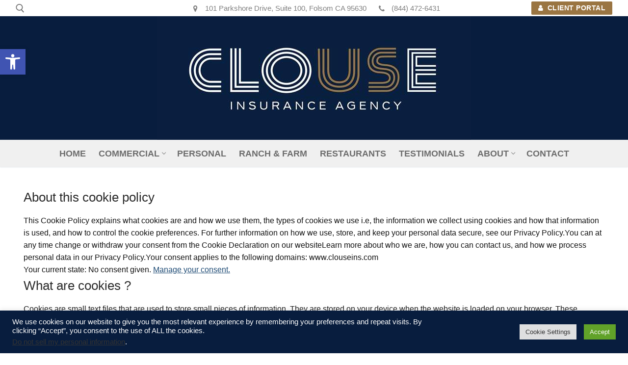

--- FILE ---
content_type: text/html; charset=utf-8
request_url: https://www.google.com/recaptcha/api2/anchor?ar=1&k=6Ld8ALAoAAAAAI0fIU9nfpuYEvWAL2-uyyJ3ggv5&co=aHR0cHM6Ly9jbG91c2VpbnMuY29tOjQ0Mw..&hl=en&v=N67nZn4AqZkNcbeMu4prBgzg&size=invisible&anchor-ms=20000&execute-ms=30000&cb=ga747d8034f2
body_size: 48747
content:
<!DOCTYPE HTML><html dir="ltr" lang="en"><head><meta http-equiv="Content-Type" content="text/html; charset=UTF-8">
<meta http-equiv="X-UA-Compatible" content="IE=edge">
<title>reCAPTCHA</title>
<style type="text/css">
/* cyrillic-ext */
@font-face {
  font-family: 'Roboto';
  font-style: normal;
  font-weight: 400;
  font-stretch: 100%;
  src: url(//fonts.gstatic.com/s/roboto/v48/KFO7CnqEu92Fr1ME7kSn66aGLdTylUAMa3GUBHMdazTgWw.woff2) format('woff2');
  unicode-range: U+0460-052F, U+1C80-1C8A, U+20B4, U+2DE0-2DFF, U+A640-A69F, U+FE2E-FE2F;
}
/* cyrillic */
@font-face {
  font-family: 'Roboto';
  font-style: normal;
  font-weight: 400;
  font-stretch: 100%;
  src: url(//fonts.gstatic.com/s/roboto/v48/KFO7CnqEu92Fr1ME7kSn66aGLdTylUAMa3iUBHMdazTgWw.woff2) format('woff2');
  unicode-range: U+0301, U+0400-045F, U+0490-0491, U+04B0-04B1, U+2116;
}
/* greek-ext */
@font-face {
  font-family: 'Roboto';
  font-style: normal;
  font-weight: 400;
  font-stretch: 100%;
  src: url(//fonts.gstatic.com/s/roboto/v48/KFO7CnqEu92Fr1ME7kSn66aGLdTylUAMa3CUBHMdazTgWw.woff2) format('woff2');
  unicode-range: U+1F00-1FFF;
}
/* greek */
@font-face {
  font-family: 'Roboto';
  font-style: normal;
  font-weight: 400;
  font-stretch: 100%;
  src: url(//fonts.gstatic.com/s/roboto/v48/KFO7CnqEu92Fr1ME7kSn66aGLdTylUAMa3-UBHMdazTgWw.woff2) format('woff2');
  unicode-range: U+0370-0377, U+037A-037F, U+0384-038A, U+038C, U+038E-03A1, U+03A3-03FF;
}
/* math */
@font-face {
  font-family: 'Roboto';
  font-style: normal;
  font-weight: 400;
  font-stretch: 100%;
  src: url(//fonts.gstatic.com/s/roboto/v48/KFO7CnqEu92Fr1ME7kSn66aGLdTylUAMawCUBHMdazTgWw.woff2) format('woff2');
  unicode-range: U+0302-0303, U+0305, U+0307-0308, U+0310, U+0312, U+0315, U+031A, U+0326-0327, U+032C, U+032F-0330, U+0332-0333, U+0338, U+033A, U+0346, U+034D, U+0391-03A1, U+03A3-03A9, U+03B1-03C9, U+03D1, U+03D5-03D6, U+03F0-03F1, U+03F4-03F5, U+2016-2017, U+2034-2038, U+203C, U+2040, U+2043, U+2047, U+2050, U+2057, U+205F, U+2070-2071, U+2074-208E, U+2090-209C, U+20D0-20DC, U+20E1, U+20E5-20EF, U+2100-2112, U+2114-2115, U+2117-2121, U+2123-214F, U+2190, U+2192, U+2194-21AE, U+21B0-21E5, U+21F1-21F2, U+21F4-2211, U+2213-2214, U+2216-22FF, U+2308-230B, U+2310, U+2319, U+231C-2321, U+2336-237A, U+237C, U+2395, U+239B-23B7, U+23D0, U+23DC-23E1, U+2474-2475, U+25AF, U+25B3, U+25B7, U+25BD, U+25C1, U+25CA, U+25CC, U+25FB, U+266D-266F, U+27C0-27FF, U+2900-2AFF, U+2B0E-2B11, U+2B30-2B4C, U+2BFE, U+3030, U+FF5B, U+FF5D, U+1D400-1D7FF, U+1EE00-1EEFF;
}
/* symbols */
@font-face {
  font-family: 'Roboto';
  font-style: normal;
  font-weight: 400;
  font-stretch: 100%;
  src: url(//fonts.gstatic.com/s/roboto/v48/KFO7CnqEu92Fr1ME7kSn66aGLdTylUAMaxKUBHMdazTgWw.woff2) format('woff2');
  unicode-range: U+0001-000C, U+000E-001F, U+007F-009F, U+20DD-20E0, U+20E2-20E4, U+2150-218F, U+2190, U+2192, U+2194-2199, U+21AF, U+21E6-21F0, U+21F3, U+2218-2219, U+2299, U+22C4-22C6, U+2300-243F, U+2440-244A, U+2460-24FF, U+25A0-27BF, U+2800-28FF, U+2921-2922, U+2981, U+29BF, U+29EB, U+2B00-2BFF, U+4DC0-4DFF, U+FFF9-FFFB, U+10140-1018E, U+10190-1019C, U+101A0, U+101D0-101FD, U+102E0-102FB, U+10E60-10E7E, U+1D2C0-1D2D3, U+1D2E0-1D37F, U+1F000-1F0FF, U+1F100-1F1AD, U+1F1E6-1F1FF, U+1F30D-1F30F, U+1F315, U+1F31C, U+1F31E, U+1F320-1F32C, U+1F336, U+1F378, U+1F37D, U+1F382, U+1F393-1F39F, U+1F3A7-1F3A8, U+1F3AC-1F3AF, U+1F3C2, U+1F3C4-1F3C6, U+1F3CA-1F3CE, U+1F3D4-1F3E0, U+1F3ED, U+1F3F1-1F3F3, U+1F3F5-1F3F7, U+1F408, U+1F415, U+1F41F, U+1F426, U+1F43F, U+1F441-1F442, U+1F444, U+1F446-1F449, U+1F44C-1F44E, U+1F453, U+1F46A, U+1F47D, U+1F4A3, U+1F4B0, U+1F4B3, U+1F4B9, U+1F4BB, U+1F4BF, U+1F4C8-1F4CB, U+1F4D6, U+1F4DA, U+1F4DF, U+1F4E3-1F4E6, U+1F4EA-1F4ED, U+1F4F7, U+1F4F9-1F4FB, U+1F4FD-1F4FE, U+1F503, U+1F507-1F50B, U+1F50D, U+1F512-1F513, U+1F53E-1F54A, U+1F54F-1F5FA, U+1F610, U+1F650-1F67F, U+1F687, U+1F68D, U+1F691, U+1F694, U+1F698, U+1F6AD, U+1F6B2, U+1F6B9-1F6BA, U+1F6BC, U+1F6C6-1F6CF, U+1F6D3-1F6D7, U+1F6E0-1F6EA, U+1F6F0-1F6F3, U+1F6F7-1F6FC, U+1F700-1F7FF, U+1F800-1F80B, U+1F810-1F847, U+1F850-1F859, U+1F860-1F887, U+1F890-1F8AD, U+1F8B0-1F8BB, U+1F8C0-1F8C1, U+1F900-1F90B, U+1F93B, U+1F946, U+1F984, U+1F996, U+1F9E9, U+1FA00-1FA6F, U+1FA70-1FA7C, U+1FA80-1FA89, U+1FA8F-1FAC6, U+1FACE-1FADC, U+1FADF-1FAE9, U+1FAF0-1FAF8, U+1FB00-1FBFF;
}
/* vietnamese */
@font-face {
  font-family: 'Roboto';
  font-style: normal;
  font-weight: 400;
  font-stretch: 100%;
  src: url(//fonts.gstatic.com/s/roboto/v48/KFO7CnqEu92Fr1ME7kSn66aGLdTylUAMa3OUBHMdazTgWw.woff2) format('woff2');
  unicode-range: U+0102-0103, U+0110-0111, U+0128-0129, U+0168-0169, U+01A0-01A1, U+01AF-01B0, U+0300-0301, U+0303-0304, U+0308-0309, U+0323, U+0329, U+1EA0-1EF9, U+20AB;
}
/* latin-ext */
@font-face {
  font-family: 'Roboto';
  font-style: normal;
  font-weight: 400;
  font-stretch: 100%;
  src: url(//fonts.gstatic.com/s/roboto/v48/KFO7CnqEu92Fr1ME7kSn66aGLdTylUAMa3KUBHMdazTgWw.woff2) format('woff2');
  unicode-range: U+0100-02BA, U+02BD-02C5, U+02C7-02CC, U+02CE-02D7, U+02DD-02FF, U+0304, U+0308, U+0329, U+1D00-1DBF, U+1E00-1E9F, U+1EF2-1EFF, U+2020, U+20A0-20AB, U+20AD-20C0, U+2113, U+2C60-2C7F, U+A720-A7FF;
}
/* latin */
@font-face {
  font-family: 'Roboto';
  font-style: normal;
  font-weight: 400;
  font-stretch: 100%;
  src: url(//fonts.gstatic.com/s/roboto/v48/KFO7CnqEu92Fr1ME7kSn66aGLdTylUAMa3yUBHMdazQ.woff2) format('woff2');
  unicode-range: U+0000-00FF, U+0131, U+0152-0153, U+02BB-02BC, U+02C6, U+02DA, U+02DC, U+0304, U+0308, U+0329, U+2000-206F, U+20AC, U+2122, U+2191, U+2193, U+2212, U+2215, U+FEFF, U+FFFD;
}
/* cyrillic-ext */
@font-face {
  font-family: 'Roboto';
  font-style: normal;
  font-weight: 500;
  font-stretch: 100%;
  src: url(//fonts.gstatic.com/s/roboto/v48/KFO7CnqEu92Fr1ME7kSn66aGLdTylUAMa3GUBHMdazTgWw.woff2) format('woff2');
  unicode-range: U+0460-052F, U+1C80-1C8A, U+20B4, U+2DE0-2DFF, U+A640-A69F, U+FE2E-FE2F;
}
/* cyrillic */
@font-face {
  font-family: 'Roboto';
  font-style: normal;
  font-weight: 500;
  font-stretch: 100%;
  src: url(//fonts.gstatic.com/s/roboto/v48/KFO7CnqEu92Fr1ME7kSn66aGLdTylUAMa3iUBHMdazTgWw.woff2) format('woff2');
  unicode-range: U+0301, U+0400-045F, U+0490-0491, U+04B0-04B1, U+2116;
}
/* greek-ext */
@font-face {
  font-family: 'Roboto';
  font-style: normal;
  font-weight: 500;
  font-stretch: 100%;
  src: url(//fonts.gstatic.com/s/roboto/v48/KFO7CnqEu92Fr1ME7kSn66aGLdTylUAMa3CUBHMdazTgWw.woff2) format('woff2');
  unicode-range: U+1F00-1FFF;
}
/* greek */
@font-face {
  font-family: 'Roboto';
  font-style: normal;
  font-weight: 500;
  font-stretch: 100%;
  src: url(//fonts.gstatic.com/s/roboto/v48/KFO7CnqEu92Fr1ME7kSn66aGLdTylUAMa3-UBHMdazTgWw.woff2) format('woff2');
  unicode-range: U+0370-0377, U+037A-037F, U+0384-038A, U+038C, U+038E-03A1, U+03A3-03FF;
}
/* math */
@font-face {
  font-family: 'Roboto';
  font-style: normal;
  font-weight: 500;
  font-stretch: 100%;
  src: url(//fonts.gstatic.com/s/roboto/v48/KFO7CnqEu92Fr1ME7kSn66aGLdTylUAMawCUBHMdazTgWw.woff2) format('woff2');
  unicode-range: U+0302-0303, U+0305, U+0307-0308, U+0310, U+0312, U+0315, U+031A, U+0326-0327, U+032C, U+032F-0330, U+0332-0333, U+0338, U+033A, U+0346, U+034D, U+0391-03A1, U+03A3-03A9, U+03B1-03C9, U+03D1, U+03D5-03D6, U+03F0-03F1, U+03F4-03F5, U+2016-2017, U+2034-2038, U+203C, U+2040, U+2043, U+2047, U+2050, U+2057, U+205F, U+2070-2071, U+2074-208E, U+2090-209C, U+20D0-20DC, U+20E1, U+20E5-20EF, U+2100-2112, U+2114-2115, U+2117-2121, U+2123-214F, U+2190, U+2192, U+2194-21AE, U+21B0-21E5, U+21F1-21F2, U+21F4-2211, U+2213-2214, U+2216-22FF, U+2308-230B, U+2310, U+2319, U+231C-2321, U+2336-237A, U+237C, U+2395, U+239B-23B7, U+23D0, U+23DC-23E1, U+2474-2475, U+25AF, U+25B3, U+25B7, U+25BD, U+25C1, U+25CA, U+25CC, U+25FB, U+266D-266F, U+27C0-27FF, U+2900-2AFF, U+2B0E-2B11, U+2B30-2B4C, U+2BFE, U+3030, U+FF5B, U+FF5D, U+1D400-1D7FF, U+1EE00-1EEFF;
}
/* symbols */
@font-face {
  font-family: 'Roboto';
  font-style: normal;
  font-weight: 500;
  font-stretch: 100%;
  src: url(//fonts.gstatic.com/s/roboto/v48/KFO7CnqEu92Fr1ME7kSn66aGLdTylUAMaxKUBHMdazTgWw.woff2) format('woff2');
  unicode-range: U+0001-000C, U+000E-001F, U+007F-009F, U+20DD-20E0, U+20E2-20E4, U+2150-218F, U+2190, U+2192, U+2194-2199, U+21AF, U+21E6-21F0, U+21F3, U+2218-2219, U+2299, U+22C4-22C6, U+2300-243F, U+2440-244A, U+2460-24FF, U+25A0-27BF, U+2800-28FF, U+2921-2922, U+2981, U+29BF, U+29EB, U+2B00-2BFF, U+4DC0-4DFF, U+FFF9-FFFB, U+10140-1018E, U+10190-1019C, U+101A0, U+101D0-101FD, U+102E0-102FB, U+10E60-10E7E, U+1D2C0-1D2D3, U+1D2E0-1D37F, U+1F000-1F0FF, U+1F100-1F1AD, U+1F1E6-1F1FF, U+1F30D-1F30F, U+1F315, U+1F31C, U+1F31E, U+1F320-1F32C, U+1F336, U+1F378, U+1F37D, U+1F382, U+1F393-1F39F, U+1F3A7-1F3A8, U+1F3AC-1F3AF, U+1F3C2, U+1F3C4-1F3C6, U+1F3CA-1F3CE, U+1F3D4-1F3E0, U+1F3ED, U+1F3F1-1F3F3, U+1F3F5-1F3F7, U+1F408, U+1F415, U+1F41F, U+1F426, U+1F43F, U+1F441-1F442, U+1F444, U+1F446-1F449, U+1F44C-1F44E, U+1F453, U+1F46A, U+1F47D, U+1F4A3, U+1F4B0, U+1F4B3, U+1F4B9, U+1F4BB, U+1F4BF, U+1F4C8-1F4CB, U+1F4D6, U+1F4DA, U+1F4DF, U+1F4E3-1F4E6, U+1F4EA-1F4ED, U+1F4F7, U+1F4F9-1F4FB, U+1F4FD-1F4FE, U+1F503, U+1F507-1F50B, U+1F50D, U+1F512-1F513, U+1F53E-1F54A, U+1F54F-1F5FA, U+1F610, U+1F650-1F67F, U+1F687, U+1F68D, U+1F691, U+1F694, U+1F698, U+1F6AD, U+1F6B2, U+1F6B9-1F6BA, U+1F6BC, U+1F6C6-1F6CF, U+1F6D3-1F6D7, U+1F6E0-1F6EA, U+1F6F0-1F6F3, U+1F6F7-1F6FC, U+1F700-1F7FF, U+1F800-1F80B, U+1F810-1F847, U+1F850-1F859, U+1F860-1F887, U+1F890-1F8AD, U+1F8B0-1F8BB, U+1F8C0-1F8C1, U+1F900-1F90B, U+1F93B, U+1F946, U+1F984, U+1F996, U+1F9E9, U+1FA00-1FA6F, U+1FA70-1FA7C, U+1FA80-1FA89, U+1FA8F-1FAC6, U+1FACE-1FADC, U+1FADF-1FAE9, U+1FAF0-1FAF8, U+1FB00-1FBFF;
}
/* vietnamese */
@font-face {
  font-family: 'Roboto';
  font-style: normal;
  font-weight: 500;
  font-stretch: 100%;
  src: url(//fonts.gstatic.com/s/roboto/v48/KFO7CnqEu92Fr1ME7kSn66aGLdTylUAMa3OUBHMdazTgWw.woff2) format('woff2');
  unicode-range: U+0102-0103, U+0110-0111, U+0128-0129, U+0168-0169, U+01A0-01A1, U+01AF-01B0, U+0300-0301, U+0303-0304, U+0308-0309, U+0323, U+0329, U+1EA0-1EF9, U+20AB;
}
/* latin-ext */
@font-face {
  font-family: 'Roboto';
  font-style: normal;
  font-weight: 500;
  font-stretch: 100%;
  src: url(//fonts.gstatic.com/s/roboto/v48/KFO7CnqEu92Fr1ME7kSn66aGLdTylUAMa3KUBHMdazTgWw.woff2) format('woff2');
  unicode-range: U+0100-02BA, U+02BD-02C5, U+02C7-02CC, U+02CE-02D7, U+02DD-02FF, U+0304, U+0308, U+0329, U+1D00-1DBF, U+1E00-1E9F, U+1EF2-1EFF, U+2020, U+20A0-20AB, U+20AD-20C0, U+2113, U+2C60-2C7F, U+A720-A7FF;
}
/* latin */
@font-face {
  font-family: 'Roboto';
  font-style: normal;
  font-weight: 500;
  font-stretch: 100%;
  src: url(//fonts.gstatic.com/s/roboto/v48/KFO7CnqEu92Fr1ME7kSn66aGLdTylUAMa3yUBHMdazQ.woff2) format('woff2');
  unicode-range: U+0000-00FF, U+0131, U+0152-0153, U+02BB-02BC, U+02C6, U+02DA, U+02DC, U+0304, U+0308, U+0329, U+2000-206F, U+20AC, U+2122, U+2191, U+2193, U+2212, U+2215, U+FEFF, U+FFFD;
}
/* cyrillic-ext */
@font-face {
  font-family: 'Roboto';
  font-style: normal;
  font-weight: 900;
  font-stretch: 100%;
  src: url(//fonts.gstatic.com/s/roboto/v48/KFO7CnqEu92Fr1ME7kSn66aGLdTylUAMa3GUBHMdazTgWw.woff2) format('woff2');
  unicode-range: U+0460-052F, U+1C80-1C8A, U+20B4, U+2DE0-2DFF, U+A640-A69F, U+FE2E-FE2F;
}
/* cyrillic */
@font-face {
  font-family: 'Roboto';
  font-style: normal;
  font-weight: 900;
  font-stretch: 100%;
  src: url(//fonts.gstatic.com/s/roboto/v48/KFO7CnqEu92Fr1ME7kSn66aGLdTylUAMa3iUBHMdazTgWw.woff2) format('woff2');
  unicode-range: U+0301, U+0400-045F, U+0490-0491, U+04B0-04B1, U+2116;
}
/* greek-ext */
@font-face {
  font-family: 'Roboto';
  font-style: normal;
  font-weight: 900;
  font-stretch: 100%;
  src: url(//fonts.gstatic.com/s/roboto/v48/KFO7CnqEu92Fr1ME7kSn66aGLdTylUAMa3CUBHMdazTgWw.woff2) format('woff2');
  unicode-range: U+1F00-1FFF;
}
/* greek */
@font-face {
  font-family: 'Roboto';
  font-style: normal;
  font-weight: 900;
  font-stretch: 100%;
  src: url(//fonts.gstatic.com/s/roboto/v48/KFO7CnqEu92Fr1ME7kSn66aGLdTylUAMa3-UBHMdazTgWw.woff2) format('woff2');
  unicode-range: U+0370-0377, U+037A-037F, U+0384-038A, U+038C, U+038E-03A1, U+03A3-03FF;
}
/* math */
@font-face {
  font-family: 'Roboto';
  font-style: normal;
  font-weight: 900;
  font-stretch: 100%;
  src: url(//fonts.gstatic.com/s/roboto/v48/KFO7CnqEu92Fr1ME7kSn66aGLdTylUAMawCUBHMdazTgWw.woff2) format('woff2');
  unicode-range: U+0302-0303, U+0305, U+0307-0308, U+0310, U+0312, U+0315, U+031A, U+0326-0327, U+032C, U+032F-0330, U+0332-0333, U+0338, U+033A, U+0346, U+034D, U+0391-03A1, U+03A3-03A9, U+03B1-03C9, U+03D1, U+03D5-03D6, U+03F0-03F1, U+03F4-03F5, U+2016-2017, U+2034-2038, U+203C, U+2040, U+2043, U+2047, U+2050, U+2057, U+205F, U+2070-2071, U+2074-208E, U+2090-209C, U+20D0-20DC, U+20E1, U+20E5-20EF, U+2100-2112, U+2114-2115, U+2117-2121, U+2123-214F, U+2190, U+2192, U+2194-21AE, U+21B0-21E5, U+21F1-21F2, U+21F4-2211, U+2213-2214, U+2216-22FF, U+2308-230B, U+2310, U+2319, U+231C-2321, U+2336-237A, U+237C, U+2395, U+239B-23B7, U+23D0, U+23DC-23E1, U+2474-2475, U+25AF, U+25B3, U+25B7, U+25BD, U+25C1, U+25CA, U+25CC, U+25FB, U+266D-266F, U+27C0-27FF, U+2900-2AFF, U+2B0E-2B11, U+2B30-2B4C, U+2BFE, U+3030, U+FF5B, U+FF5D, U+1D400-1D7FF, U+1EE00-1EEFF;
}
/* symbols */
@font-face {
  font-family: 'Roboto';
  font-style: normal;
  font-weight: 900;
  font-stretch: 100%;
  src: url(//fonts.gstatic.com/s/roboto/v48/KFO7CnqEu92Fr1ME7kSn66aGLdTylUAMaxKUBHMdazTgWw.woff2) format('woff2');
  unicode-range: U+0001-000C, U+000E-001F, U+007F-009F, U+20DD-20E0, U+20E2-20E4, U+2150-218F, U+2190, U+2192, U+2194-2199, U+21AF, U+21E6-21F0, U+21F3, U+2218-2219, U+2299, U+22C4-22C6, U+2300-243F, U+2440-244A, U+2460-24FF, U+25A0-27BF, U+2800-28FF, U+2921-2922, U+2981, U+29BF, U+29EB, U+2B00-2BFF, U+4DC0-4DFF, U+FFF9-FFFB, U+10140-1018E, U+10190-1019C, U+101A0, U+101D0-101FD, U+102E0-102FB, U+10E60-10E7E, U+1D2C0-1D2D3, U+1D2E0-1D37F, U+1F000-1F0FF, U+1F100-1F1AD, U+1F1E6-1F1FF, U+1F30D-1F30F, U+1F315, U+1F31C, U+1F31E, U+1F320-1F32C, U+1F336, U+1F378, U+1F37D, U+1F382, U+1F393-1F39F, U+1F3A7-1F3A8, U+1F3AC-1F3AF, U+1F3C2, U+1F3C4-1F3C6, U+1F3CA-1F3CE, U+1F3D4-1F3E0, U+1F3ED, U+1F3F1-1F3F3, U+1F3F5-1F3F7, U+1F408, U+1F415, U+1F41F, U+1F426, U+1F43F, U+1F441-1F442, U+1F444, U+1F446-1F449, U+1F44C-1F44E, U+1F453, U+1F46A, U+1F47D, U+1F4A3, U+1F4B0, U+1F4B3, U+1F4B9, U+1F4BB, U+1F4BF, U+1F4C8-1F4CB, U+1F4D6, U+1F4DA, U+1F4DF, U+1F4E3-1F4E6, U+1F4EA-1F4ED, U+1F4F7, U+1F4F9-1F4FB, U+1F4FD-1F4FE, U+1F503, U+1F507-1F50B, U+1F50D, U+1F512-1F513, U+1F53E-1F54A, U+1F54F-1F5FA, U+1F610, U+1F650-1F67F, U+1F687, U+1F68D, U+1F691, U+1F694, U+1F698, U+1F6AD, U+1F6B2, U+1F6B9-1F6BA, U+1F6BC, U+1F6C6-1F6CF, U+1F6D3-1F6D7, U+1F6E0-1F6EA, U+1F6F0-1F6F3, U+1F6F7-1F6FC, U+1F700-1F7FF, U+1F800-1F80B, U+1F810-1F847, U+1F850-1F859, U+1F860-1F887, U+1F890-1F8AD, U+1F8B0-1F8BB, U+1F8C0-1F8C1, U+1F900-1F90B, U+1F93B, U+1F946, U+1F984, U+1F996, U+1F9E9, U+1FA00-1FA6F, U+1FA70-1FA7C, U+1FA80-1FA89, U+1FA8F-1FAC6, U+1FACE-1FADC, U+1FADF-1FAE9, U+1FAF0-1FAF8, U+1FB00-1FBFF;
}
/* vietnamese */
@font-face {
  font-family: 'Roboto';
  font-style: normal;
  font-weight: 900;
  font-stretch: 100%;
  src: url(//fonts.gstatic.com/s/roboto/v48/KFO7CnqEu92Fr1ME7kSn66aGLdTylUAMa3OUBHMdazTgWw.woff2) format('woff2');
  unicode-range: U+0102-0103, U+0110-0111, U+0128-0129, U+0168-0169, U+01A0-01A1, U+01AF-01B0, U+0300-0301, U+0303-0304, U+0308-0309, U+0323, U+0329, U+1EA0-1EF9, U+20AB;
}
/* latin-ext */
@font-face {
  font-family: 'Roboto';
  font-style: normal;
  font-weight: 900;
  font-stretch: 100%;
  src: url(//fonts.gstatic.com/s/roboto/v48/KFO7CnqEu92Fr1ME7kSn66aGLdTylUAMa3KUBHMdazTgWw.woff2) format('woff2');
  unicode-range: U+0100-02BA, U+02BD-02C5, U+02C7-02CC, U+02CE-02D7, U+02DD-02FF, U+0304, U+0308, U+0329, U+1D00-1DBF, U+1E00-1E9F, U+1EF2-1EFF, U+2020, U+20A0-20AB, U+20AD-20C0, U+2113, U+2C60-2C7F, U+A720-A7FF;
}
/* latin */
@font-face {
  font-family: 'Roboto';
  font-style: normal;
  font-weight: 900;
  font-stretch: 100%;
  src: url(//fonts.gstatic.com/s/roboto/v48/KFO7CnqEu92Fr1ME7kSn66aGLdTylUAMa3yUBHMdazQ.woff2) format('woff2');
  unicode-range: U+0000-00FF, U+0131, U+0152-0153, U+02BB-02BC, U+02C6, U+02DA, U+02DC, U+0304, U+0308, U+0329, U+2000-206F, U+20AC, U+2122, U+2191, U+2193, U+2212, U+2215, U+FEFF, U+FFFD;
}

</style>
<link rel="stylesheet" type="text/css" href="https://www.gstatic.com/recaptcha/releases/N67nZn4AqZkNcbeMu4prBgzg/styles__ltr.css">
<script nonce="LzjB8yZr1KEXqebNt8QtlQ" type="text/javascript">window['__recaptcha_api'] = 'https://www.google.com/recaptcha/api2/';</script>
<script type="text/javascript" src="https://www.gstatic.com/recaptcha/releases/N67nZn4AqZkNcbeMu4prBgzg/recaptcha__en.js" nonce="LzjB8yZr1KEXqebNt8QtlQ">
      
    </script></head>
<body><div id="rc-anchor-alert" class="rc-anchor-alert"></div>
<input type="hidden" id="recaptcha-token" value="[base64]">
<script type="text/javascript" nonce="LzjB8yZr1KEXqebNt8QtlQ">
      recaptcha.anchor.Main.init("[\x22ainput\x22,[\x22bgdata\x22,\x22\x22,\[base64]/[base64]/[base64]/bmV3IHJbeF0oY1swXSk6RT09Mj9uZXcgclt4XShjWzBdLGNbMV0pOkU9PTM/bmV3IHJbeF0oY1swXSxjWzFdLGNbMl0pOkU9PTQ/[base64]/[base64]/[base64]/[base64]/[base64]/[base64]/[base64]/[base64]\x22,\[base64]\\u003d\x22,\x22LjrDnsOiw7QHwoTDhlokNW4kM8OKwpYsfcKyw78gfEPCtMKlblbDhcOLw7JJw5vDosKRw6pcazg2w6fCmB9Bw4VVWTk3w4/DqMKTw4/[base64]/Cu8OHwr/Cr14vwr9ewprCq8OJK8K2U8OLdEVvOywqcsKEwpwmw7QbanUkUMOEJ38QLSLDiSdzcMO4NB4EBsK2IU3Cj27Cil4rw5Zvw7bCp8O9w7l/wr/DszMZAgNpwpnCucOuw6LClUPDly/DocOEwrdLw6/CmhxFwpjCsh/DvcKcw6bDjUw4wpo1w7Nfw6bDglHDuVLDj1XDj8KJNRvDmsKLwp3Dv2UpwowgG8KpwoxfGcKcRMOdw4HCjsOyJRDDqMKBw5Vzw6B+w5TCtxZbc1/DjcOCw7vCvQd1R8ODwo3CjcKVVzHDoMOnw5lGTMO8w6AZKsK5w6QOJsK9cjfCpsK8L8OtdVjDkl94wqsSQ2fClcK1wqXDkMO4wqvDgcO1bkcbwpzDn8KJwo0rRFnDosO2bkbDvcOGRULDicOCw5QBSMOdYcKqwr0/SVLDosKtw6PDhxfCicKSw5zCpG7DusKpwqMxXWl/HF4Xwp/Dq8OnbSLDpAEuRMOyw79ew70Ow7dgB3fCl8OuN0DCvMK3M8Ozw6bDgw18w6/Cqnl7wrZKwqvDnwfDpcOcwpVUK8KIwp/DvcOpw5zCqMKxwrhPIxXDhghIe8O/wrbCp8Kow6bDiMKaw7jCrcKhM8OKfHHCrMO0wqo3FVZJDMORMEjCiMKAwoLCp8Okb8Kzwo/DpHHDgMK5wr3DgEdIw5TCmMKrMcOQKMOGUkBuGMKhfSN/[base64]/w4UZwoLDkcOWw7/CmCluGsK0wq7Dn8KPw5IWVsKmw4LCn8ONwoM9IsOIMADDtHQSwqzChcOvFF/Cui19w5pdUQhnR0DCpMOUfh0PwphKw4MNYBJ4SG5tw6XDgMKMwptBw5YZEEApRMKIHjtJNcKCwrPCqcO9RcKtb8O+w7/[base64]/CtUPCncOuwo7DncOtcSTDgcKGwoXCoUXCowIAwrrDmcKRwogEwogswrzCqMKIwrnDsHnDm8OCwrnDklllwppMw5MSw6/DmsKvW8Kjw7oKOcOyesOpDwHCisOPwrEFw5XDlmDCoCphax7DjEY4wpDCn04iLSjCu2rCl8OXQsKNwrc2eDrDs8KvMGQJw7DCpsKww7DDosKgWMOAwoNMOm/[base64]/w60Gw5YkVGBweCnDlRtKVMKAwp9cTDLDosOQUGpuw4hVTsOgA8OsRA0qw4EuBMOkw6TCoMKaTynChcOpGlIWw6sScQhyfsKMwo7ClkRZMsO6w4vCnsKwwo3DgyHCiMONw57DjMO+XcOiwrfDocOvDMKswo3DvsOVw5AUb8O/wpI8w6DCth5twpwgw7k+wqAxYgvCmwB5w5o4VcOsbMOqVsKNw4VEHcKuT8KDw7zCocO/Z8K4w63CmjA5XDbCgE/[base64]/CgsKowr86YDjDmybCrjBSwrTDs8KMbsOsw4F9w4HCm8KEHXgAOcOUwqzCmsK6a8KRSzzDjlUXRMKsw6HDiRBvw74QwrkoHWPDqsOcVD/DiXJcKsO3w6wATErClVvDpMKDw4LDrjHCisKwwoBmw7LDg0xNCW1TFWlyw4Efw4fCmwLCtynDsVJMw6xkbEZRIz7DtcOLNsO+w4IjDhh4TDnDtsKES2BnYEU/R8OhV8KGKxVbW0jCgsOeUsOnGFJ4fix9XQo4w6jDiD1dPMK3wojCgSjCmEx8w7kewqM4N2Uhw57ConLCknjDnsKOw44fw6JLT8OZw4l2wp3DoMKlZ07DpsOXEcK/CcKvw4bDncOFw7XChBHDsTstHznDk3x8FV7DpMO4w4Qpw4jDpsKzwpjCnA42wpNNE3TDhGwlwoXDpmPDjWpHw6fDjWHDv1rCtMKTw5NYCMO+HcOGw7bDsMOWLlZfw6rCrMOpNE1LfcO3QU7Dtx4awqzDv0h/PMOLwqwWTwfDqVk0w6PDqMOSwr85wpxywoHDvMO4wqxqCFjCuAVFwoNpw5/[base64]/LcK/[base64]/wpVRwoPCuFzDkjsYwoV2Kyo7cMKUMsOzw4nCt8O5XVnDu8KeRsO3wpojYMKPw7EKw7jDlBoAGMKWeBYdf8Oxwo5jw4jCuyfCtg0mdHLDkcKQw4Amwr3DlAfCrsO1wpsPw7hGfATClA5WwpDChsK/GMKMw7JPw4kMWMObey0zw7TCuF3DpsO7w6F2XB0AJXbDpXnDqRw/wrTCnD/CqcOZHELCn8OPDH/Ck8OeUkNRwr/CpcONwq3DucOSGH89acK8w4BBFFdKwrgtP8KodMKlw6lVdMKwHjomRcKnOcKaw4TCm8OWw401ccKLJhnCrcOeJBbCp8KIwqXCrXzDvMO/Nk5oFcOqw53DqnYSwp7Cq8OAV8Ohw5NdCsK2TGzCosOwwqjCqSDCljYawrMhb1l8wrbChTY5w4wOw4DDucKSw6XDosKhCnI/w5Jnwr5wRMKEel7CrzHCpD1Yw7/CosKKKcK4QlMQwrR9wqPCvg0mQgcOBS5MwrzCr8KLPsO8woLCuMKuDB8LAzV3Fk7DnS/Dj8OFa1XChsOnCsKOdsO/w4smw4QIwoDCjm9lZsOlwqwycMO4w7XCmcKCAMOgAjTCssKmdAPCgMK6R8Oxw5DDvRvClsOlw7/[base64]/ChsKHbXbDiz5TScKiMUFXRMOWHcKQwqjDm8OjdA/[base64]/Cr2dkwrXChUIwTE1IdcOywpkww7lSw7tQB1fCqEQHwrhfI2XCnRHDhDHDisO6w6LCsQdCLMK1wobDqcOtI11MY1Rew5Y0a8Ofw5/CpFFew5VzGi1Jw6Jow6zDnjcObWpOw7B+L8OpAMKEw5nDiMOTw7Ynw7rChDfDqMOJw48bPMOuw7Vfw49lFXh8w5QOScKNFg3DtsOlcsObfMKuOsOsNsOrFh/[base64]/CiXTDh25Jw5bCg8OIeVJsd1kvwqg6w73Drho7w7pEWMKTwpF8w7M9w47Cuy5Nw6Rswo/Cn1ZXMsKhP8OFFTbClmpZUsK8wrJXwrHDnjF8wpJJwp4UZcK2w4NswqbDpMKJwoEbXg7ClXrCr8OVVxvDr8OmR0zDjMOdwpQBbnUsPAB/w5giecKGPHxGHFo/J8O1BcOsw6kTQSLDgC4yw44gwp5xw4nCl3PCmcOZUVYEDsOnDFN3KlPDs1RpMsKRw6osPsKhbVHDlRQtMSrDrMO7w43DiMOMw4HDlXDDncKTBRzCpsORw7zDpcKTw5FcU28bw65PBMKxwpBFw4csM8KEBGnDvcKZw7LDjsOIw4/[base64]/[base64]/Cj8KNbBgbwpLCvDBWKcOOw4rClCkLEwnDpMK5wp1Qw6vDoVtmKMK5wqXCgxnDpRBWwrjDosK8w4bCr8K1wrhFX8OmJQNPQsOUFEFHKxZyw4vDrwZSwq9Pwqd0w47DhSV/wprCvzYPwptpw518WDrCk8KowrR2wqdTPxFzw71nw6zCocKYOQcWE2zDiHvCmsKlwr/CjQ0Kw4cWw7fDqjTDuMKywoPCmjpAw4x9w40vdcKlw6/[base64]/ChsKJaS3Dv8O5w7dJZmjCih7CjsKkw54Zwr/CtsOyeVrDnsO0w6gdLMKHwpzDs8O9FlAgbljDtV8gwrJcBsKSBsO+w703wogiwr/Cv8OtCMOuw512wojDjsOZwpB+wpjCpW3Ds8KVLgFywrfDt3AwLsKfVsOOwp3CicOyw53DtC3CnsOHRWwewpTDo1rCoFrCqSrDl8O+w4QzwrDCl8K0woZpQWtWBMOiFVELwqfCgzRaaTFUQMOlecOxw4vDvCxuwqLDtQo6w7/DmMODwqZ+wpbCqWbCo1PCq8KlYcKHMMO3w5Y2wrIxwo3CtcOlQ3B/cSHCqcKjw4ZSw7/Chy4Vw4dfHsKZwqDDh8KmBMKFwqDCkMKDw4EawotWGEk8wocHE1LCj3DDjsKgDm3CihXDtFlgeMOrwqLDrz00woPCncKWGX1JwqXDlsO4ccKmPQ/DshLCtzUNwohYYTPChMOyw7siZ0zDjTbDuMOwGWnDgcKQAhBbNcKVHUNEwrPDsMOyeUkwwoRvUCw4w40QI1HDlMKBwrBRIMOBw77CnsO4HQjCj8K/w5zDog7Dq8O/[base64]/Cl0/CqEHCsnTCtMOKTMOBR8OiRX/[base64]/UCXDtMK9w4Vhwo/CpVfDuRfDr8Odw43CpBfCnMOsRMKaw7IlwpvCnmEyLk8/Y8OmDhoPPsOfHsKnRSnChzXDp8KOPTZiwqgSw7lPwrDCmMOOcllIYMOTw4DDhgTDsHzDisKVwpDCoRdmUg1xwqdAwoTDokjCn2fChzJmwpTCqUvDs1zCpwjDvsOjw44Fw6pfDWDDncKpwo5Gw5UgD8Kaw63DpMOiwobCqSlHwqrCrcKoOMOQwp3CisOCw5Bnw6/Cg8K8w4o3wofCjMKow5Fcw4HDrmwtw67CtsKfw613w7I7w7JCD8OxfFTDsmnDrsOtwqgRwovDtcORckLCt8KSwozDj35EPcOZwohRwozDtcKtb8OpRGLClzPDvyXCjll4EMORIFfCvcKFwo4zwoQYdsOAwrfCqTnCr8OSCE3DrEg0J8Oka8OaHz/CiR/DoiPDnmdMIcKPwrrDgGFsEkUOUlpOAWBWw7cgMVPCjA/DvsO8w77Dh1E4aAHDuF0PfSjCv8Oew7shZsKkf0E+wpdhS3BZw6XDmsOUw6zCvyAFwoNrADYWwpt+w6DCiCZLwrliE8KYwqnCkMOkw5s/w7FpLsOOwqjDucKRJMO/woHDpiHDhBPCisOlwp/DnA89EghkwqPCjD/Cq8KoEyPCsgB2w6LCuyjCjykww6QHwpvDusOQw4BqwoDChBLDpcOnwo05FTEdwpwCCMKhw5nCqWTCnUvCtjjCnsOAw6J3wq/[base64]/Ctj19w6jDhMOcRcKZw57Dig3CnsKudsOUPBFPLsKjfxNMwqM5wqQHw4V0w7cVw70XOMOYwpxiw67DucKMw6EVwqnDqjE1TcKCLMOXNsKCwpnDvVsvEsKUP8KJBWvDiQPCqkbDj3szW0DClm4Qw7fDmADConIxAsKZwpnDoMKYw43CugY4GsKDJGsAw6ZjwqrDpi/CiMOzw4Nuw6nClMOwVsOYSsK6bsK1FcO3wpAzIsKdB2g5YcKLw6rCpcOlwrTCocKew7/CssOeBU9bIUHCksOiF3NrexwnXW1dw5bCtMKYLw/DscOjbW/Dnn9gwpASw5/CscKjwqlICMK8wo0PXkHDiMO2w4ZFPzXCnn5+w7zDgsKuw7DCtRTDv0PDrcKhwpMiw4YtSDITw4TDowHCosK4w7sRw6/CnMOefsOEwo1IwqxzwrLDlEvDu8OQa2HDosO8wpHDp8OMWMO1w4JwwrldSlIMbg1xLD7Cl356w5Aow4LCksO7w5jDscOccMOdwrgnN8KQB8KDwp/[base64]/[base64]/DgMOcw53DtTQDw7vCi8KHJcOkBBguw4TCgj4kwoJRE8Owwr7Dsy7Cl8KqwowcB8O6w4jDhSHDmyzCm8KuD246woZXOzROeMKlw64IBTHDhsOXwr05w4DCh8KrNBJfw6hLwoTDn8K0UQ9WVMKhIwtGwqQUwrzDjVM/[base64]/[base64]/UHHDqcKfw7pxAQMAIcO3w7fDsnoKLhvDsRHCqsOgwpd2w7/DvSrDhcOVQsO5woLCtMOcw5Vsw69lw7vDpcOkwq1XwoF1wqTCiMOcJsKiRcKMVEk5dsO4w4HCm8O7GMKUw7/Cr3LDqsKVTC/CnsOYLD5awrt9IcKqSMO6fsONJMKqw7nDrA5kw7ZXw5g/[base64]/ClADDmUNZwpNtYkUtw5TCq8KxbELDoMOzw6PCjm19wrQpw4rDiizDucKOC8K9wqfDksKBw4LCu3/DhcO1wpFNAEzDv8OYwoHDihB6w4hVCQ3DmWNCbcOKw4DDpEdHw6pYDH3DncO+WEx/Z3opw5/CkMO/Q0zDgS59w7cOw6LCkMOPZcKxNcOew4dzw7FCGcKRwrTCr8KODQLCtH/DgDMMw7nCuBBUFcK5a2Z2YkgKwq/CucKtK0RhRw3CiMKAwpRPw77CgMO7Y8O5dsKtw6zCrlBAcXvDkzoIwopow5nDjMOGVDpjwpzDhVJJw4jCnsO6VcOFbMKDYihYw5zDqgTCuHfCvVtwdcK4w4QHY35RwrkPPTDCuFBJZMKHw7HDrFtfwpDClTXDmsOvwo7Dqg/CpcK3EsKDw5TCrQ3DgcKJwrDCjmXDojpGwpViw4RPLwjCtcKgw7nCosOeW8OtGDPCvMOsZjYSw6AcXB/CjgTCu18IA8K5RXHDhGfCkMKCwrvCo8KfUUgzwqHDsMKmwqEcw6E3w5LDtRfCtsO+w7Nkw4VlwrZBwrBLE8K4PHHDvsOkwozDuMOFO8KHw57DrmwOQcK8eGrDrV0+V8KhBMK+w7xGcENJwoUZw5vClsOCZlzDrsOYGMOMHsKCw7DDmSh9d8KawrM9AGDDtyLCqj/CrsOGwpVTLFjClMKYw6jDvjBHWcOcw5fDisKIdn7Di8ONw680Gndzw5QXw7bCm8OmM8ONwo/CkMKnw4EBw717wrUSw6TCn8KyG8OCRwfCpcO3fxcQM1vDowNLNX/DtcKpRsOtwrs0w5B0w7FWw47Cq8KYwpxPw5nCncKJw51Ow5TDtsOlwqUtDMOPL8ODfsOKF2BxChnCqMOiLcK/w6nDncKww7PCjUEfwqXCjksRHWTCsUnDulHCh8OaWQvCrcKbERcEw7nCl8KqwoJsU8KSw6MMw4IOwoEWDjpCYcKzwp57wqnCqHvDncK/LQ3ClDPDtMK7wrxUZlREGRzCscOdKcK7f8KedMOGwp4/wrTDrMOICsO+wphaNMOpAmzDqihcwoTCncO1w4ARw7bCgcKjw70jf8KaQcK+P8KmacOIJCzCj116wqNjwrTDkn1kwrfCrMO8woXDmxQSVMKlw7Iwd2o2w79ew6VuBcKJN8KGw5HDlV03XcKWLkzCjBY/wrd3BVnCi8Kow5MFwoLClsKuLXInwqlSdzRpwpNPOsKEwrc4aMKEw4/[base64]/Dg8KLTMOuHcOeOArCpRrDv8OeWsKCGlNfw5LCq8O4e8O8w4c4O8KOfjLCnMOKw7zCh0nCnTVzw43CosO8w4g6Rn1mbsKQDjHCvDXCnUc1w4/Dg8Olw7zDvgLCvQABICNlbcKjwox6OcOvw6Fjwpxrc8KrwpPDl8OXw7oGw5LCgypCEBnCicO5w5kbdcKOw6DCnsKnw7zCm0Qpwr9qWAElWDAmw5h3wrFHw5JZJMKBCcOkw77DiRdfO8Ovw7jDjcO1Gl9Rw57Dpm/[base64]/CvcKaw4vDtWt6CMK1wpLClBBewpV2Jk4Cwp08YkbDgWQVw5pdK3Ztw5/Dhnh3w6wYGMKbK0fDuFPCkMKOw7fCicKeZsKDwqMHwr/DucKzwpp4NcOewpXCqsKuSsKfVR/DtMOIOQ3Ds1t4F8KvwqbCmMOeY8KRbcKQwrrDnFrDrTrDtgfCqyrCjMOEFBYIw5JKw4XDosKmYVPDjH3Cjwcgw7/CuMK2CsKAwoE0w4B5w4jCucOQWcOILmPCkMOew7LDlxnCq0LDl8Kuw59ERMODGm0CF8KEG8K2U8KsN0t9BMOpwqd3C2TCtcKve8OIw6kEwpkUYVhHw6Fgw4nDjcKAaMOWwrs0w67Cp8KvwpTDk1o/XsKFwoHDhHvDqcOsw5gXwrpTwpXCqsOUw7DCmCllw6A/woRdw5jCgAPDo2NJWnoGDMKJw7tUWMOowq3DulvDg8O8w7NHZMOudmPCmcKlXTcITlw0wotQw4ZbNkrCvsOuVHXCqcKGDGN7wogpAMKTw5TCphDDml7DiA/CsMOEwovCmsK8E8KyZUvDilxsw61MbMO3w4Mww7cNFcOhCBzDvcKaR8KGw7vDhMK/XE8DKcK+wqjDo1xWwozCr2fCucOyeMO+FBfDiDXDiD/CoMOOA1DDiAwfwqB8A0R7YcO4w6NhJcKGw6XCvWHCrVHDrsK3w5DCqDd/w7fDrARjbMOmw6/Drh3Cu355w5LCqHcVwo3Cp8KCW8O8ZMKIw7vCrV0kRxDDrSVZw6VkIhjCnwoDwp3CvsKhY0cFwoFLwpZ/wqUWw4cBLsOWUsOqwqx0w781QmnDvVAjJsOowo/CsC9hwpoZwonDqcOUJ8KNEMOyC2IJw4A6wozCo8KyfsKfP2R0OsOuQgbDr0HDmT3DtMKyQMOyw5kzEMOOw5XCs2Azwq3CtMOYZ8K4wozCkRTDkGZ1wosLw7xuwpdLwrYuw79fbsKWRsKFwr/Dg8O5OsKmfQfCmwI5f8KwwrbDjsOQwqN0R8O5QsObwqzDjcOrSUVjwrfCjQrDlsOZCsOMwovCoCzCiDB3O8OGEjtXBMOFw7tSwqAbwpfClsOvMC5Jw7fChivCusKycSAgw43CsTjCvsO8wr/Dt3zCphg8LGLDijM0F8Kxwr3ChhTDk8OkFGLCm0B9G0UDTcO/[base64]/CvcO5TkfCpzrDisK6wojCp8KlfTHCv07Do0/Cl8OmFn7DrB0LBinCqnY8w6XDusO3fzXDv3gEw6HCi8KKw4PDnMK6NkYUIA8zBsKFwrZEOcOwBGN/[base64]/Dth/Du8KYS2UsM0XCrAAow7oGZlEMwrpdwq8aU03Dr8OZwqDCiHoAM8KNHcKZe8KyXXoYSsKma8K/w6N/[base64]/w5bCs8OxPWRKw5TDvEfCisO/w5nDkG7CkUYjw75swpgGK8KBwrbDmHwpwqXDkkrCksKCJMOMw6c+GsKZCyxvKMKBw6QmwpvDvg3CnMOlw5zDi8KVwow1w5rCkHrDm8KWFMK1w6jCo8OYwoTCrEfCv3dMKBLCkiU1w7AVw7/CvQDDrMKUw7zDmRELHcKAw5LDtMKKAcOAwqYZw7fDiMONw7HDr8Oswo7DtcOMGksgFh4Owqxkd8Okc8KYdQZ0ZhNqw5vDo8OwwrFGwqDDlR5QwqtHwo3DozTDkz8/[base64]/CoMKJR3wJwpXDpSkOw4rDsnNtwrUrwrVdSXPCi8ODw5bCs8KPTwXCtF/Cs8K9NcOow4RHe3PDqXvCvE0nH8Khw7JoaMKaMkzCvHDDqV1hw7NLaz3DhMK3wq4SwofDkV3DuExdFT9WGsOtBiohw45LZcOfw4VEwrxZWjMVw4RKw6rDqsOZL8O1w4DCoG/Dpk0kWHHDjcK3bhdnw4nClBfCusOSwpITEWzDtcOyPT7Ct8O/ECl8ScKWLMOPw65SGEvDlMOaw5jDgwTClsOtSMKmYsKAfsOednQlFMKrwovDvX8pwpowJnHDtVDDm27CosKwLSEHwofDqcKdwqnCrMOAwoAhwpQbw70Bwr5Fw74Cwr/Dv8Kgw4NGwp5LQ2rCscKowpMUwo9kw74CEcO1EcKZw4zDjMOMw7EWMFnDoMOSwo/Cp2PDr8K0w4jCssOlwqE5e8OIQ8KJbcOZXsOwwo4JP8KPbiMOwofDnTUAwppMw5/Dn0HDrsKUVcKJOjHDusOcw7/DiwkFwoY5M0MVw7IXAcKlIMKYwoE0AzojwphePCjCm2FadcOxVxgcWsKfw6rDsSFTWcO+T8Kfb8O1IDbDqEzChcOdwoHChcKXwq3DlsOXcsKrwrArT8Khw5YDwrfCmisNwox7w7zDlh/CtiszAMKQC8OTDC1GwqU/TMKVOsOmcTVVCUHDowTClxDCnBHDncO9a8OYw47DowN6wqgsQ8KMLD/CoMOVw5F/a00ywqUyw655RMKtwqEXKjHDtzk/woNow7Q1VGY/[base64]/ClMKiw65PEnpqIsKLCC9uw5xXwqAUU1/DisOEH8K9wohzw6tGwpcrw41GwrA3w6rCm3nCoXg8MMOTAwUcY8OQA8OMJCPCqjIlAGx/Oyg5J8Kdwo8uw7sBwp7DgMOdAcK+YsOcw7/ChsOgNmjCk8KZw73DqygcwqxQw73CjcKOOsKCJMO6F1U4wpV0CMO/[base64]/Dv8O/E8O9VMKhbFvDuiLCvcO+YkxybsOIa8KBwpzDmVrDkEQwwrXDjMOkXcO+w7LCgFjDtMOow6TDq8K8O8O+wrfDnT9Lw6wzPsKMw5DDm1dhe0vDqi5hw5XCvMKIUsOow77DncK1UsKYwqd3FsOBYcK/M8KXN3cywr0/[base64]/CqxPDjFjDpm3CvwvDlsKfeBgzw5vDjAVSw5DCr8OmMWjCmMOZR8OswopHfMKjw6xANwfDnVHDk3/ClF9iwrNZw5t6R8Kxw4s6wrx7IjF2w6XDsTfDqAoXw5M6fDfDhsOMdXccw643c8O6ZMOYwq/Dj8KDd3Nqwqo1woAuVMOPwohoe8KPw6duN8K8wpMaOsO7wqh8WMK3J8O+WcKsN8O7KsO0HT7Dp8OvwqVMwq7DnxjChH/CusK9woEKSwkuLnvCsMOJwoLCiz/CicKkacKvHiwyS8KFwp58DcO5wo5YRcO2wptxWsOfMcOsw60LOcKRGMOqwr/CpH9Ow4kKf2zDt0HCt8KJwqrDgEoAGCrDkcOewpxnw6HChMOTw7zDm2TDrx03PRokCcOiw7koPcOQw7XCsMKqXMKxDcKGwqQNwrvDr2nDtsO0MiliIy7Dg8OwK8OawovDrMORSw/CtRDDhkRpw7TCrcOyw5gSwrrCknzCqEzDtSd8ZF40DMKLU8O3csOMw7U2wqMlIxfCtkcnw6ltL3bDrsO/wrRubcKPwq8xZElmw41Kw4QaR8OwfzzDg2wUUMKRAxNMaMO9wr04w6XCmcOFbC3DmDHDgBrCvcKjHyLCn8OWw4vDm2XCpsOHwprDqjNww6LCm8OfETk/wqcMw41cMD/DkAFTN8Oow6VSwo3DsEhOwrdRJMOJQsKLw6XCrcKfwrHDpHM+wpEMw7jCnsO5w4HDg2jDssK7HcKrwrrDvDdqdRAnMhrDlMKgwpc1wp1cwrMXb8KFOsK5w5XDrVDCrls/w5xSSFHDjcKJw7YfcmgvfsKmwpUNf8OvYU1vw5xGwp9zL3jChsOTw6fCncOjESBlw6PDk8KiwrfDoRDDsGjDpm3CkcOCw5RWw4wlw6/CuzTCpTMlwpMTbCLDuMKVOxLDkMKsM1nCm8KOSsKCcSrDq8KIw5XCgVIfC8OYw5HChyMUw51HwozDjhYdw6YPUWdUS8O8wp9/w7Alw6sbE0BNw481wphOZGIyIcOEw6HDmnxiw49FcTgXdGnDjMO1w7YQT8OeMMO5DcO4PMKgwonCsyx9w5/DjsOIL8KBwrIQOsOff0dKLB1gwpxGwoQDNMOFIXXDtSIvd8K4wrnDtMOQw6Q9GFnDkcKuahF+McKmwpLCiMKFw7zCmcOYwo3Dt8O/w5HCu1wwMsK7wp1uXg8sw6HCiiLDncOYw4vDnsOISMOGwoDCuMKgwpvCgwg5wpgpVsKMwppCw7Aew6vDvsODSUDCg0jCtRJ6wqJROcKSwp3DjsKUXcODwo7CtcKaw7oSIwXDs8Ohw4nCnMOZcGjDh119wq3CuQYKw67CpU/CkFhfe3p9Z8OQIgZdWUzDqFHCscO5wovCmMOYCRDCmk7CsBg7UinClMOVw7ZEw4lAwrFvw7J3bwPCr3/DkcOZB8OcKcKvSSENwoLCvlsiw6/CjX7CjsOtTsK/[base64]/[base64]/wpXDoMKxwpfCmV9BLsK8wrrCh1M2w73DocOXUMO/[base64]/DusOAwp/Cu0/[base64]/w7wdd8OEw4dwQMOewq/CvMKxw6jDvcKzwoIPw7spQsOawrIPwqHCqwlIBMOOw7XClCBgwoHCh8OVKyREw6Fxwp/Cv8Ksw4oWL8K2w6oWwo/Dh8OrJ8KFMsOww5ZKIBvCgMOUw44iAR/Dmy/CgToUwoDCjhkvwqnCs8O0N8ODJDwRwojDg8KhIVXDj8KwL0HCkhPCsyvDuHh1fsORFMOCT8O1w4E+w79PwrzDgcK1wpLCvivCkcOwwpsWwpPDoHXDml5tORUsNhHCs8KlwpwoKcOxw5tXwoMvwqwZcsK1w4XCksOxSBB0LcOSwrJ4w4jCtQppHMONWk/CscO5BsKsXMO+w74Tw4tQcsOWM8K1OcKbw4fDlMKNw6zCn8O2BW/CjsOywrUfw4PDk3F6wrluwpvDqxtEwr3CmGJlwqDDvcKTKygZHcKJw4ZiL3vDgXzDsMK+wp8bwrnCuAjDrMK0w5MvQV8qwqgFw6jCg8KGUsK5wrnDm8K9w7chw6nCjMOHw6oPKMKnw6U9w4zCiwVXEwA9w6jDknk/w53CgcK9asOnwpREBsOyTMOnwp4twoHDusOuwoLDjAHDly/[base64]/[base64]/w6V9OknCoF3CpcOHwrfCqMKDwoXDln3CmcKow7whUMOlPMKOSydMw7Vyw4pGP2RpVcONcTjCpDXDt8O0YDTCownCkUwCG8OTwq/[base64]/w6tAw6bDqMKSwpogeRvCjS/DhsKOw6FPwpRlw7rCjjAJWMOoehAww6DDl2jCvsOTw71Jw6XCrcKzM2lnSMO6wo3DgMKtNcO3w69Fw710w7xDJsK1w43CjMOnwpfCmsOQwqJzCsK0NTvCnhA2w6dnw4RhLcK7AA1WDQzCjcK3SDlWHT95wq8cwonCkDnChjFrwqw/O8OOfsO3w41TTMKBCTw0wq3CoMKBTsO1wr/DgGt3J8Kow4nDmcKsVinCpcOEdMOjwr3CjMKlJ8OGTcOewq/DuUgrw602wqbDpl9nUcKiQTBmw5zCqSnDo8OndsOUZcOPw7rCgsKRaMKEwr3DpMOPwrRKdGMLwoHCisKZw4FmQMKFWsKXwpZ1esKYw7t6w6LCvcKqW8O9w6zCqsKbIXnDiCvDoMKNw6rClcKNc21SH8O6eMK0woUKwokSC2Z+JDp3wpTCo03CocKqcw/ClE3Cnhdvb3PDvHMrL8OEP8O+MDrDql7DvsKrw7hewr0uWRLCuMKdwpc4El/DuynDkFskCsO9w4rChh9jw6jDmsO+HG1qw57CqsOnY2vCjlQJw6l6fcKsSMK9w4PDhgLDkMKtwqHChsKCwrxoQMKUwr7CtVMYw6nDlsOVUjTChVIXEznCjnTCs8OYw6lEazvDrkzDvMOewoY1woXDinLDoQkvwrbCnBnCtcOPL1wBPkHDgzrDv8OWwoPCrMK/QyjCrXvDqsK3UMKxw73DgkNXw6UIZcKDMBgvU8OewoZ9wpzDpV4BY8OQO0ldwoHDl8O/woPDucK5w4HDv8Ktw7MwC8KvwoxswpzCicKIHWQ5w5DDnsK/woTCpcK4GcK1w4A6E3paw60EwqJ1AGJ5w6w9GsKowqYNKTDDqxt3c1PCqcK8w6LDsMOEw5NHAGHCvTrCtiHDuMOrLy7CrV7CuMKmwoh9wqnDiMOUAsKXwrM5JAZlw5bDnsKJYwNpCsOyRMOZK2TChsOcwqdEHMKiFjZTw4XCjMOpacOzwpjCg0/[base64]/CjcKUb211w6PCsyJNGsOTwqUGPcOpw6BOwoQnw74dwr4sZ8Kiw6fCscOLwrXDmsKVA0DDoG7Dtk/[base64]/[base64]/CkXDDv8OhGcOvR2BrRMOMOMKuEWXDkD3Cn8KSUDDDu8OvwrbCgwBUVsO8McKww7U9IMKJw6nCugMZw7jCtMO4JRXDqRrCl8KNw6vDoF3DjnU5CsKnNi/[base64]/CtcKgXjQrw7BLw70Kw5QRw7HDpsOyYsOFwrDDj8OVak8uwoM0wqIrbcOVWnlpwrEMwp/CgsOhZQpyc8ODwr/Ch8O0wrHCpzo4W8OdC8K+BxosV3/CjlkZw7fDicOIwrfChMK/w4/[base64]/aMKbKT7Cn1TDqcOyecO+X8KsZMKAd24Rw4YDwq0aw4gCVMOew6zCrGvDosO2w5vCucKww57CvsKdwq/CmMODw7DDmjVJUVNmcsK5wpwyS3bCjxTCuCjCgcKxGcK9w78ATsKpSMKtf8KSdGcxdsOzMmorASDCoXjDmBZIcMO6w4DDksKtw6NUNi/Dl3Ihw7PDvxPCmQNgwqDChsKUMSXDgk/[base64]/w7fCrsKfw43ClXrDkxgmwrPDvMKtw50MwpPDvjMKwo7CmnxaGsOWPMO0w6tXw7dpw4vCg8OUATRqw7xKw6vCgmPDnE3Di2TDtVkEwp9RfcKaX0HDgjcSYV4rRsKWwpTCmxBlw6LDkcOkw5TClHZYOgcrw5vDrUrDsUovGC4QRcK/wqg6dMKuw4LDpB4EFMKTwrHClcKORsO9IsOLwqtqaMK1AzhwYsK3w6bCocKlw7d4w5c/[base64]/[base64]/[base64]/ChcOrwqEMwqXDgMK3w7gIwpjDthTCnTk5w4YEwqFvwrfDhABCHsOKw5bDusO1HGoAHcKow7l2woPCgWMrwqnChcKwwrPClMKpwq7CpsKuMMKLwqNdwr4Jw6dFw5XCgiYSwojCjSrDtQrDmCpLO8OQwogew4YJLMOcw5HDicKaUxPCsS81UzPCvMOEA8KcwpnDiC/Chn4SYsKMw7Zmw6hbCSx9w7zDrMKeJcOwc8Krwo5Rwp/DoiXDosKZOnLDmwfCr8Ojw78/YCHDs2Efwqwhw6chFmfDrcOqw5JXInDDg8KXTjPDmkA9wpbCuxHComXDtRMVwoDDuBrDoxwjVGdxw4TCpCHCmcK2QQx0SMOIAlnDucOAw6rDtC3CnMKWQHVzw5RKwqF5eATCg3bDtsOlw68/w6jCpB3DtAVgwrHDswJBGExmwpwzwr7CscOuwrkow54YUsOvdHkDLA1aNVbCtMKsw4k9wqcTw4/DtcOkHcKRaMKbIGDCom/Dr8K5QAIlFXFQw6cKHG7DjMOTa8KxwrfCuQ7Ck8KAwp/DhMKNwo/CqyfChsKtDl3DqMKFwq7CscKDwqnDhcOxZFTCi3TDjMOZw6jCisOWXcKZw7/DtF8xJT0ERcK3ThB0G8OzRMKrNHYowr7DqcO8McKEcUxjwoXDuEpTw58iWsOvwp3CuW9yw4EgHcO3w6DCrMOCw4jCvMOLAsKeVQtLEyHDu8O/w7sIwrMwU1EPw73DqkbDsMKbw73CicK3wovCqcOJwrMOdcKNchLCs1bDtMOjwoV8PcKCI1HCtijCmcO0w6zDlcOebTnCssKnLQ/[base64]/DhT15EzsNwq3CoQoUwoQ5fkLCg8O6wp7DsSHCgQHDizQCw67Dq8Kew5Qjw6lrY1DCq8Kuw7PDl8O1VMOGHcOrwpNOw5doXy/DpMK8wr7CjQMFeUvCkMOncsKgw75ZwoPCp0oDPMOIJcKrTGbCn2osFm/CoH3DisO8wqMxQcKffMKpw6BKAsKACsODw7rCg1LDksO7wrFxP8OjZTJtPcOjw4nDpMOnw5DCrABdw4ptw47CmmYfaypRw6zDgSnDmHdObDIoaTVhw5/CjitfCFFcVMKowrt/[base64]/[base64]/CucOTw7rClT/DliXCuWfCj3nCoBpiacOlDUJuOMKCwrrCkw0Qw4XCnyXDscKhOcKiEXvDksKLw6PCvxXDmhk5w7LCuAIVb1pNwqJzM8OwGcKaw57CnWHDnDTCtMKXCcK3GxhLYx0Pwr3DoMKVw7TCunJOXDnDlhsnL8O+ehkqYBfDkWHDmiEQwps9wqkvesKZw6N0w4ckwoh/MsOlWWwvOizCp0/CjgpuX38hBUDCu8K0w49pwpTDh8OXw6V3wqnCssKObA9lwoLCmwrCpWlnccOQX8KDwrHCrMK1woHCqsOWQlTDnMOdYWzDpzx8amhxwpluwoo0w6HCs8KqwrLCmsKIwosASw/[base64]/CpFN0wqg6ei4lwp3DrEHDqsOHwrDDpMKQEBx6w4vDl8OawqTDuHrCvQ0EwrRwe8OEbcOSwpLCjsKKwqHCqgbCkcOISsKTOcKlwrHDmFtkbnt1QcKrbcK8XsKkwp3Dm8KOw5Rbwrgzw6vCuRZcwo3DkXXDtT/CvB3CvFwJw5bDrMK1H8K/[base64]/[base64]/IcKCwqFOw7nDosOaLXTDjUfDrRvDiErDvEPDn37CggjCrcO0J8KoJMKWPMOfWVTCuztDw7TCsk8yfG0eNkbDp3vCqgPCgcKMUExCwqZxwr5jw4TCv8KHdlAFwq/[base64]/GsKUB8KSwp4QwqLCrcOjw7dESn4Cw4DDpRtAGx/Dn21bMcObw5ZkwojDmg1pwpjCvzLCk8Oyw4nDuMKSw4/[base64]/ChcK5w5smMFY4wrLDgVTCrcKWwpEzasKuQ8OEwpTCq3XCtsOvwqVHwoojA8Ktw41NfsOKw6jCi8Kjw5DCkVTDiMOBw5lowq4XwplvYsKew5hawozDiRcjD1HDtsKEw5I6bxFGw5nCsUnCo8O8w5EIw4DCthfDpFE/Uw/Dkw7DpTwpMGXDpCzCnsOAwpnCgsKQw4NQRsO/fMK/[base64]/[base64]\x22],null,[\x22conf\x22,null,\x226Ld8ALAoAAAAAI0fIU9nfpuYEvWAL2-uyyJ3ggv5\x22,0,null,null,null,1,[21,125,63,73,95,87,41,43,42,83,102,105,109,121],[7059694,843],0,null,null,null,null,0,null,0,null,700,1,null,0,\[base64]/76lBhn6iwkZoQoZnOKMAhmv8xEZ\x22,0,1,null,null,1,null,0,0,null,null,null,0],\x22https://clouseins.com:443\x22,null,[3,1,1],null,null,null,1,3600,[\x22https://www.google.com/intl/en/policies/privacy/\x22,\x22https://www.google.com/intl/en/policies/terms/\x22],\x22I49UqnqxbTZk4rEYrGS1Oum8v0ynjKb30piqB0z8Nrc\\u003d\x22,1,0,null,1,1769785502402,0,0,[6,171,12,159,144],null,[171,50,148],\x22RC-kv5bNDRqmeRaDA\x22,null,null,null,null,null,\x220dAFcWeA41rH1r95_cJM4XP1nHBvG0ycqqEZzzOgX5fJ7kr4XdKGj3jfFb_T_sQm_mExvJ0chFhf1_tFYe0hkvaO9YN9lcZ0qorQ\x22,1769868302412]");
    </script></body></html>

--- FILE ---
content_type: application/javascript
request_url: https://clouseins.com/wp-content/uploads/customify-pro/customify-pro-af3f51feb582b7766de97570d2a5dd00.js?ver=20260129031704
body_size: 1110
content:
/*Created: 2026-01-29 15:17:04 UTC+0
Version: 20260129031704*/

/*Module: header-sticky: https://clouseins.com/wp-content/plugins/customify-pro/modules/header-sticky/js/script.min.js */
jQuery(function(i){var c,o,r,d,n,h=i(document),y=i("#masthead"),e=0;function u(){var t;o=c.height(),i("#page-cover").css("padding-top",""),i("body").hasClass("is-header-transparent")?(t=i("#page-cover").css("padding-top"),t=parseInt(t),(isNaN(t)||t<=0)&&i("#page-cover").css("padding-top",o)):i("#page-cover").css("padding-top","")}function p(){u(),y.removeAttr("style"),y.css("min-height","auto"),r=y.length?(o=y.height(),y.css({"min-height":o,display:"block"}),y.offset()):{top:0,left:0},u();var t=0;i("#wpadminbar").length&&(t=i("#wpadminbar").height()),c.css("top",t)}c=i("#masthead-inner"),y=i("#masthead"),u(),p();function l(t){void 0===t&&(t=i(window).scrollTop());var s,e=(r="object"!=typeof r?{top:0,left:0}:r).top+o+100;e<t?(s=0,i("#wpadminbar").length&&(s=i("#wpadminbar").height(),"absolute"==i("#wpadminbar").css("position"))&&(s=0),y.removeClass("sticky-hiding"),y.addClass("sticky"),c.css("top",s),n&&(clearTimeout(n),n=!1),y.hasClass("sticky-active")||d||(i(".header--sticky",y).each(function(){i(this).hasClass("header--transparent")&&i(this).removeClass("header--transparent").attr("data-ht",1)}),d=setTimeout(function(){y.addClass("sticky-active"),i(document.body).trigger("customify_sticky_active"),d=!1},50))):(d&&(clearTimeout(d),d=!1),clearTimeout(n),t>=r.top+o&&t<=e?(y.addClass("sticky-hiding"),n=setTimeout(function(){y.css("top",""),y.removeClass("sticky sticky-active sticky-hiding"),i(document.body).trigger("customify_sticky_active"),i(".header--sticky",y).each(function(){!i(this).attr("data-ht")&&1||i(this).addClass("header--transparent")})},300)):(clearTimeout(n),n=!1,c.css("top",""),y.removeClass("sticky sticky-active sticky-hiding"),i(document.body).trigger("customify_sticky_active"),i(".header--sticky",y).each(function(){!i(this).attr("data-ht")&&1||i(this).addClass("header--transparent")})))}function m(t,s){void 0===s&&(s="down");var e,a=r.top+o+100;a<t?(e=0,i("#wpadminbar").length&&(e=i("#wpadminbar").height(),"absolute"==i("#wpadminbar").css("position"))&&(e=0),y.removeClass("sticky-hiding"),y.addClass("sticky"),c.css("top",e),"up"===s?y.hasClass("sticky-active")||(d=d||setTimeout(function(){y.addClass("sticky-active"),d=!1,i(document.body).trigger("customify_sticky_active")},300)):(d&&(clearTimeout(d),d=!1),y.addClass("sticky-hiding"),n=setTimeout(function(){y.css("top",""),y.removeClass("sticky sticky-active sticky-hiding"),i(document.body).trigger("customify_sticky_active"),i(".header--sticky",y).each(function(){!i(this).attr("data-ht")&&1||i(this).addClass("header--transparent")})},300))):(d&&(clearTimeout(d),d=!1),clearTimeout(n),t>=r.top+o&&t<=a?(y.addClass("sticky-hiding"),n=setTimeout(function(){c.css("top",""),y.removeClass("sticky sticky-active sticky-hiding"),i(document.body).trigger("customify_sticky_active"),i(".header--sticky",y).each(function(){!i(this).attr("data-ht")&&1||i(this).addClass("header--transparent")})},300)):(clearTimeout(n),n=!1,c.css("top",""),y.removeClass("sticky sticky-active sticky-hiding"),i(document.body).trigger("customify_sticky_active"),i(".header--sticky",y).each(function(){!i(this).attr("data-ht")&&1||i(this).addClass("header--transparent")})))}h.on("selective-refresh-content-rendered  after_auto_render_css",function(t,s,e){try{var a;void 0===e&&(e=""),"customify_customize_render_header"===s&&(0<i("#masthead .header--row.header--transparent").length?i("body").addClass("is-header-transparent"):i("body").removeClass("is-header-transparent")),"after_auto_render_css"===s&&"header_cover_padding_top"===e?u():(p(),a=h.scrollTop(),"1"===Customify_Pro_JS.header_sticky_up||1==Customify_Pro_JS.header_sticky_up?m(a,"down"):l(a),h.scroll())}catch(t){}}),i(window).resize(function(){setTimeout(function(){p();var t=h.scrollTop();"1"===Customify_Pro_JS.header_sticky_up?m(t,"down"):l(t),e=t},50)}),console.log("Customify_Pro_JS.header_sticky_up",Customify_Pro_JS.header_sticky_up),h.scroll(function(){var t=h.scrollTop(),s="",s=e<t?"down":"up";"1"===Customify_Pro_JS.header_sticky_up?m(t,s):l(t),e=t})});
/*Module: scrolltop: https://clouseins.com/wp-content/plugins/customify-pro/modules/scrolltop/js/script.min.js */
jQuery(document).ready(function(t){var l=Customify_Pro_JS.scrolltop_duration,r=Customify_Pro_JS.scrolltop_offset;function o(){var o=t(document).scrollTop();r<o?t(".scrolltop").removeClass("hide"):t(".scrolltop").addClass("hide")}l=parseInt(l),isNaN(l)&&(l=500),r=parseInt(r),isNaN(r)&&(r=100),t(document).on("click",".scrolltop",function(o){o.preventDefault(),t("html, body").animate({scrollTop:0},l)}),o(),t(document).scroll(function(){o()})});
